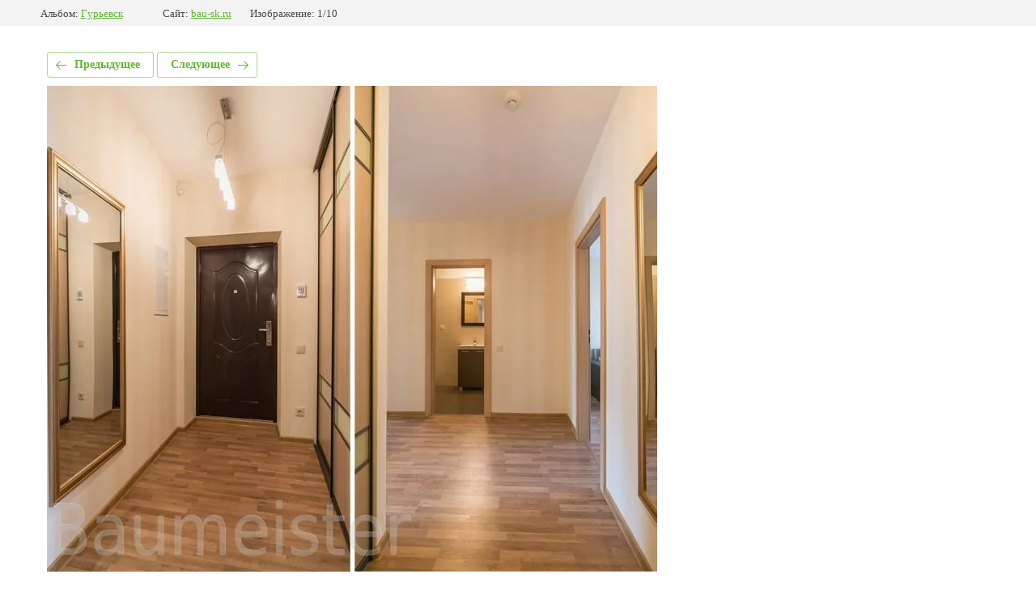

--- FILE ---
content_type: text/html; charset=utf-8
request_url: https://bau-sk.ru/foto/photo/626912603
body_size: 2181
content:
			
	
	
	




	






	<!doctype html>
	<html lang="ru">
	<head>
		<meta charset="UTF-8">
		<meta name="robots" content="all"/>
		<title>237</title>
		<meta http-equiv="Content-Type" content="text/html; charset=UTF-8" />
		<meta name="description" content="237" />
		<meta name="keywords" content="237" />
		<meta name="viewport" content="width=device-width, initial-scale=1.0, maximum-scale=1.0, user-scalable=no">
		<meta name="yandex-verification" content="926ab54afa9919ee" />

            <!-- 46b9544ffa2e5e73c3c971fe2ede35a5 -->
            <script src='/shared/s3/js/lang/ru.js'></script>
            <script src='/shared/s3/js/common.min.js'></script>
        <link rel='stylesheet' type='text/css' href='/shared/s3/css/calendar.css' /><link rel='stylesheet' type='text/css' href='/shared/highslide-4.1.13/highslide.min.css'/>
<script type='text/javascript' src='/shared/highslide-4.1.13/highslide-full.packed.js'></script>
<script type='text/javascript'>
hs.graphicsDir = '/shared/highslide-4.1.13/graphics/';
hs.outlineType = null;
hs.showCredits = false;
hs.lang={cssDirection:'ltr',loadingText:'Загрузка...',loadingTitle:'Кликните чтобы отменить',focusTitle:'Нажмите чтобы перенести вперёд',fullExpandTitle:'Увеличить',fullExpandText:'Полноэкранный',previousText:'Предыдущий',previousTitle:'Назад (стрелка влево)',nextText:'Далее',nextTitle:'Далее (стрелка вправо)',moveTitle:'Передвинуть',moveText:'Передвинуть',closeText:'Закрыть',closeTitle:'Закрыть (Esc)',resizeTitle:'Восстановить размер',playText:'Слайд-шоу',playTitle:'Слайд-шоу (пробел)',pauseText:'Пауза',pauseTitle:'Приостановить слайд-шоу (пробел)',number:'Изображение %1/%2',restoreTitle:'Нажмите чтобы посмотреть картинку, используйте мышь для перетаскивания. Используйте клавиши вперёд и назад'};</script>
<link rel="icon" href="/favicon.ico" type="image/x-icon">

<link rel='stylesheet' type='text/css' href='/t/images/__csspatch/1/patch.css'/>

<!--s3_require-->
<link rel="stylesheet" href="/g/basestyle/1.0.1/gallery2/gallery2.css" type="text/css"/>
<link rel="stylesheet" href="/g/basestyle/1.0.1/gallery2/gallery2.green.css" type="text/css"/>
<script type="text/javascript" src="/g/basestyle/1.0.1/gallery2/gallery2.js" async></script>
<!--/s3_require-->

	</head>
	<body>
		<div class="g-page g-page-gallery2 g-page-gallery2--photo">

		
		
			<div class="g-panel g-panel--fill g-panel--no-rounded g-panel--fixed-top">
	<div class="g-gallery2-info ">
					<div class="g-gallery2-info__item">
				<div class="g-gallery2-info__item-label">Альбом:</div>
				<a href="/foto/album/guryevsk" class="g-gallery2-info__item-value">Гурьевск</a>
			</div>
				<div class="g-gallery2-info__item">
			<div class="g-gallery2-info__item-label">Сайт:</div>
			<a href="//bau-sk.ru" class="g-gallery2-info__item-value">bau-sk.ru</a>

			<div class="g-gallery2-info__item-label">Изображение: 1/10</div>
		</div>
	</div>
</div>
			<h1></h1>
			
										
										
			
			
			<a href="/foto/photo/626914403" class="g-button g-button--invert g-button--arr-left">Предыдущее</a>
			<a href="/foto/photo/626912803" class="g-button g-button--invert g-button--arr-right">Следующее</a>

			
			<div class="g-gallery2-preview ">
	<img src="/thumb/2/xx3ipXP36TJnQtRPkB1kQQ/800r600/d/237.jpg">
</div>

			
			<a href="/foto/photo/626914403" class="g-gallery2-thumb g-gallery2-thumb--prev">
	<span class="g-gallery2-thumb__image"><img src="/thumb/2/060EfjZViGHOcnGZKnhNfw/160r120/d/153.jpg"></span>
	<span class="g-link g-link--arr-left">Предыдущее</span>
</a>
			
			<a href="/foto/photo/626912803" class="g-gallery2-thumb g-gallery2-thumb--next">
	<span class="g-gallery2-thumb__image"><img src="/thumb/2/t-sItTEfned7faGobov0tw/160r120/d/161.jpg"></span>
	<span class="g-link g-link--arr-right">Следующее</span>
</a>
			
			<div class="g-line"><a href="/foto/album/guryevsk" class="g-button g-button--invert">Вернуться в галерею</a></div>

		
			</div>

	
<!-- assets.bottom -->
<!-- </noscript></script></style> -->
<script src="/my/s3/js/site.min.js?1769681696" ></script>
<script src="https://cp.onicon.ru/loader/5c66ae63b887eec2728b4aff.js" data-auto async></script>
<script >/*<![CDATA[*/
var megacounter_key="468d641068a922a36a4f5e6414594e90";
(function(d){
    var s = d.createElement("script");
    s.src = "//counter.megagroup.ru/loader.js?"+new Date().getTime();
    s.async = true;
    d.getElementsByTagName("head")[0].appendChild(s);
})(document);
/*]]>*/</script>
<script >/*<![CDATA[*/
$ite.start({"sid":2231899,"vid":2248254,"aid":2651966,"stid":4,"cp":21,"active":true,"domain":"bau-sk.ru","lang":"ru","trusted":false,"debug":false,"captcha":3,"onetap":[{"provider":"vkontakte","provider_id":"51960464","code_verifier":"OMjTxVNllNDYxhjjIYxJzAZ2GZWmkzYQNNjQRzllY3l"}]});
/*]]>*/</script>
<!-- /assets.bottom -->
</body>
	</html>


--- FILE ---
content_type: text/javascript
request_url: https://counter.megagroup.ru/468d641068a922a36a4f5e6414594e90.js?r=&s=1280*720*24&u=https%3A%2F%2Fbau-sk.ru%2Ffoto%2Fphoto%2F626912603&t=237&fv=0,0&en=1&rld=0&fr=0&callback=_sntnl1769943838893&1769943838893
body_size: 87
content:
//:1
_sntnl1769943838893({date:"Sun, 01 Feb 2026 11:03:58 GMT", res:"1"})